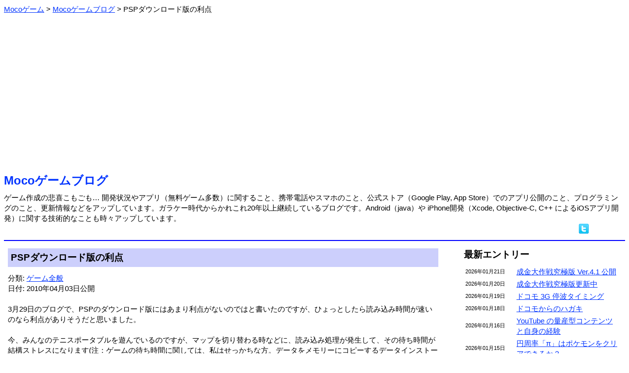

--- FILE ---
content_type: text/html; charset=Shift_JIS
request_url: https://m-app.jp/blog/?date=2010-04-03
body_size: 3922
content:
<html xmlns:og="http://ogp.me/ns#" xmlns:fb="http://www.facebook.com/2008/fbml"><head>
<meta http-equiv='Content-Type' content='text/html;charset=Shift_JIS'>
<meta property="og:type" content="game" />
<meta property="og:title" content="PSPダウンロード版の利点：Mocoゲームブログ" />
<meta property="og:url" content="https://m-app.jp/blog/?date=2010-04-03" />
<meta property="og:site_name" content="Mocoゲーム" />
<meta property="og:image" content="https://m-app.jp/app/ColPain2/ColPain2SS1.png" />
<meta property="og:description" content="3月29日のブログで、PSPのダウンロード版にはあまり利点がないのではと書いたのですが、ひょっとしたら読み込み時間が速いのなら利点がありそうだと思いました。…" />
<meta property="fb:app_id" content="133969073345455" />
<meta name="twitter:card" content="summary" />
<meta name="twitter:site" content="@MocoGames" />
<title>PSPダウンロード版の利点：Mocoゲームブログ</title>
<script type="application/ld+json">
{
    "@context": "https://schema.org",
    "@type": "BlogPosting",
    "headline": "Analyzing Google Search traffic drops",
    "datePublished": "2010-04-03T09"
}
</script>
<style type="text/css">
body, td { line-height: 1.4; font-size: 15; }
font.fsize1 { font-size: 11; }
font.fsize2 { font-size: 13; }
font.fsize4 { font-size: 19; }
font.fsize5 { font-size: 24; }
a:link { color: #0033ff; }
a:visited { color: #6000ab; }
a:hover { color: #aa0000; }
.pankuzu ol li {
        display: inline;
        list-style-type: none;
}
.pankuzu ol {
 		margin: 0;
 		padding-left: 0;
}
body {
   font-family: 'Meiryo', "ヒラギノ角ゴ Pro W3", "ＭＳ Ｐゴシック", "Osaka", sans-serif;
}
.scroll {
	overflow-x: auto;
	white-space: normal;
}
.scroll::-webkit-scrollbar-track {
	background: #F1F1F1;
}
.scroll::-webkit-scrollbar-thumb {
	background: #BCBCBC;
}
</style>
<link rel="icon" href="/favicon.ico">
<link rel="apple-touch-icon" href="/apple-touch-icon.png" sizes="256x256">
</head><body link=#0000ff vlink=#0000ff>
<div class="pankuzu">
<ol itemscope itemtype="http://schema.org/BreadcrumbList"><li itemprop="itemListElement" itemscope itemtype="http://schema.org/ListItem">
<a itemprop="item" href="/">
<span itemprop="name">Mocoゲーム</span></a> &gt; 
<meta itemprop="position" content="1">
</li>
<li itemprop="itemListElement" itemscope itemtype="http://schema.org/ListItem">
<a itemprop="item" href="/blog/">
<span itemprop="name">Mocoゲームブログ</span></a> &gt; 
<meta itemprop="position" content="2">
</li>
<li>PSPダウンロード版の利点</li>
</ol></div><br>
<center><script async src="https://pagead2.googlesyndication.com/pagead/js/adsbygoogle.js?client=ca-pub-2665966468390140"
     crossorigin="anonymous"></script>
<!-- BANNER 2022 -->
<ins class="adsbygoogle"
     style="display:block"
     data-ad-client="ca-pub-2665966468390140"
     data-ad-slot="2990091155"
     data-ad-format="auto"
     data-full-width-responsive="true"></ins>
<script>
     (adsbygoogle = window.adsbygoogle || []).push({});
</script></center><br><font class="fsize5"><b><a href="./" style="text-decoration: none;">Mocoゲームブログ</a></b></font><br><img src=/image/spacer.gif height=8><br>ゲーム作成の悲喜こもごも… 開発状況やアプリ（無料ゲーム多数）に関すること、携帯電話やスマホのこと、公式ストア（Google Play, App Store）でのアプリ公開のこと、プログラミングのこと、更新情報などをアップしています。ガラケー時代からかれこれ20年以上継続しているブログです。Android（java）や iPhone開発（Xcode, Objective-C, C++ によるiOSアプリ開発）に関する技術的なことも時々アップしています。<div align="right"><a href="//twitter.com/share?count=horizontal&original_referer=https%3A%2F%2Fm-app.jp%2Fblog%2F%3Fdate%3D2010-04-03&text=Moco%E3%82%B2%E3%83%BC%E3%83%A0&url=https%3A%2F%2Fm-app.jp%2Fblog%2F%3Fdate%3D2010-04-03" target=_blank><img src="/image/twitter.png" border=0 alt="ツイートする"></a> <iframe src="//www.facebook.com/plugins/like.php?app_id=102193826539996&href=https%3A%2F%2Fm-app.jp%2Fblog%2F&send=false&layout=button_count&show_faces=false&action=like&colorscheme=light" scrolling="no" frameborder="0" style="border:none; overflow:hidden; width:70px; height:21px;" allowTransparency="true"></iframe> </div><hr color=#0000ff>
<table border=0 width=100% cellpadding=6><tr><td valign=top>
<table border=0 cellspacing=0 cellpadding=6 width=100%><tr><td bgcolor=#cccffc><font class="fsize4"><b>PSPダウンロード版の利点</b></font></td>
</tr></table>
<img src=/image/spacer.gif height=12><br>
分類: <a href=./?act=showcontent&contid=15>ゲーム全般</a><br>日付: 2010年04月03日公開<br><br>
3月29日のブログで、PSPのダウンロード版にはあまり利点がないのではと書いたのですが、ひょっとしたら読み込み時間が速いのなら利点がありそうだと思いました。<br />
<br />
今、みんなのテニスポータブルを遊んでいるのですが、マップを切り替わる時などに、読み込み処理が発生して、その待ち時間が結構ストレスになります(注：ゲームの待ち時間に関しては、私はせっかちな方。データをメモリーにコピーするデータインストールと言うのが可能で、それは行いました)。ディスクメディアなので、待ち時間が発生するのはしょうがないとは思うのですが、データインストールを行っていて、その割には遅いなと思ってしまいます。<br />
<br />
そこで、ネットでUMD版とダウンロード版の読み込み速度のことを調べてみたところ、やはりダウンロード版の方が速いようです。<br />
<br />
どれくらい速くなるかとによるとは思うのですが、待たされるのが嫌な場合、ダウンロード版の方が魅力になる人はいそうな気はします(私の場合、半分以下の待ち時間ですむのなら、UMD 3980円とダウンロード3800円の場合、ダウンロードの方を選びます。→ それくらい待ち時間がストレスと言うことです)。<br />
<br><br><font class="fsize4"><b>アプリゲーム紹介</b></font><br>Mocoゲーム作成で比較的人気の無料ゲーム <a href="/app/ColPain2/" style="text-decoration: none;">塗りまくれ！2</a> を公開中です。Google Play 及び App Store でダウンロード可能です。<br><br><hr><br><center><script async src="https://pagead2.googlesyndication.com/pagead/js/adsbygoogle.js?client=ca-pub-2665966468390140"
     crossorigin="anonymous"></script>
<!-- SQUARE 2022 -->
<ins class="adsbygoogle"
     style="display:block"
     data-ad-client="ca-pub-2665966468390140"
     data-ad-slot="4780264091"
     data-ad-format="auto"
     data-full-width-responsive="true"></ins>
<script>
     (adsbygoogle = window.adsbygoogle || []).push({});
</script></center><img src="/image/tamablue.gif"> <font class="fsize4"><b>関連ブログ</b></font><br><img src=/image/spacer.gif height=8><br>
　<img src="/image/listpink.gif"><a href=./?date=2010-03-31>ファミダスライトと言う本</a><br>
　<img src="/image/listpink.gif"><a href=./?date=2010-03-26>PSPが欲しくなった</a><br>
　<img src="/image/listpink.gif"><a href=./?date=2010-03-23>3D対応DS</a><br>
　<img src="/image/listpink.gif"><a href=./?date=2010-03-22>torne好調</a><br>
<br>
<img src="/image/tamablue.gif"> <font class="fsize4"><b>前後のブログ</b></font><br><img src=/image/spacer.gif height=8><br>
　<img src="/image/listorange.gif"><font class="fsize1">2010年04月06日 </font><a href=./?date=2010-04-06>過去に行くタイムマシーンの答え</a> <br>
　<img src="/image/listorange.gif"><font class="fsize1">2010年04月05日 </font><a href=./?date=2010-04-05>過去に行くタイムマシーン</a> <br>
　<img src="/image/listorange.gif"><font class="fsize1">2010年04月04日 </font><a href=./?date=2010-04-04>0で割る</a> <br>
　<img src="/image/listorange.gif"><font class="fsize1">2010年04月03日 </font><a href=./?date=2010-04-03>PSPダウンロード版の利点</a> <font color=#cc7700><b>≪</b></font><br>
　<img src="/image/listorange.gif"><font class="fsize1">2010年04月01日 </font><a href=./?date=2010-04-01>ロゴ更新</a> <br>
　<img src="/image/listorange.gif"><font class="fsize1">2010年03月31日 </font><a href=./?date=2010-03-31>ファミダスライトと言う本</a> <br>
<div align=right>⇒ <a href=./?act=showlist&pid=1402>より最新のブログ</a></div><div align=right>⇒ <a href=./?act=showlist&pid=1366>より以前のブログ</a></div><table border=0 cellspacing=24 cellpadding=6 align=center><tr><td bgcolor=#cccffc align=center width=160><a href=./ style="text-decoration: none;">ブログTOP</a></td>
<td bgcolor=#cccffc align=center width=160><a href=../ style="text-decoration: none;">Mocoゲーム</a></td>
<td bgcolor=#cccffc align=center width=160><a href=./wday/whatday.cgi style="text-decoration: none;">今日は何の日</a></td>
</tr></table>

</td><td width=24></td><td width=320 valign=top>
<font class="fsize4"><b>最新エントリー</b></font><br><img src=/image/spacer.gif height=8><br>
<table border=0 width=100%>
<tr><td width=100><font class="fsize1">2026年01月21日</font></td><td><a href=./?date=2026-01-21>成金大作戦究極版 Ver.4.1 公開</a> </td></tr>
<tr><td width=100><font class="fsize1">2026年01月20日</font></td><td><a href=./?date=2026-01-20>成金大作戦究極版更新中</a> </td></tr>
<tr><td width=100><font class="fsize1">2026年01月19日</font></td><td><a href=./?date=2026-01-19>ドコモ 3G 停波タイミング</a> </td></tr>
<tr><td width=100><font class="fsize1">2026年01月18日</font></td><td><a href=./?date=2026-01-18>ドコモからのハガキ</a> </td></tr>
<tr><td width=100><font class="fsize1">2026年01月16日</font></td><td><a href=./?date=2026-01-16>YouTube の量産型コンテンツと自身の経験</a> </td></tr>
<tr><td width=100><font class="fsize1">2026年01月15日</font></td><td><a href=./?date=2026-01-15>円周率「π」はポケモンをクリアできるか？</a> </td></tr>
</table>
<div align=right>⇒ <a href=./?act=showlist&pid=6279>より以前のブログ</a></div><br>
<font class="fsize4"><b>コンテンツ分類</b></font><br><img src=/image/spacer.gif height=8><br>
　<img src="/image/listmura.gif"><a href=./?act=showcontent&contid=34>AI（人工知能）の話 (53)</a><br>　<img src="/image/listmura.gif"><a href=./?act=showcontent&contid=26>YouTuberと動画サイト (85)</a><br>　<img src="/image/listmura.gif"><a href=./?act=showcontent&contid=22>いろいろ (380)</a><br>　<img src="/image/listmura.gif"><a href=./?act=showcontent&contid=21>いろいろレビュー (27)</a><br>　<img src="/image/listmura.gif"><a href=./?act=showcontent&contid=3>アプリの事 (387)</a><br>　<img src="/image/listmura.gif"><a href=./?act=showcontent&contid=36>アプリストアの話 (287)</a><br>　<img src="/image/listmura.gif"><a href=./?act=showcontent&contid=20>アプリ公開情報 (375)</a><br>　<img src="/image/listmura.gif"><a href=./?act=showcontent&contid=14>アプリ更新/修正情報 (277)</a><br>　<img src="/image/listmura.gif"><a href=./?act=showcontent&contid=24>クイズいろいろ (40)</a><br>　<img src="/image/listmura.gif"><a href=./?act=showcontent&contid=15>ゲーム全般 (741)</a><br>　<img src="/image/listmura.gif"><a href=./?act=showcontent&contid=16>スプラトゥーン (234)</a><br>　<img src="/image/listmura.gif"><a href=./?act=showcontent&contid=12>スポーツの話 (220)</a><br>　<img src="/image/listmura.gif"><a href=./?act=showcontent&contid=7>スマートフォンの話 (586)</a><br>　<img src="/image/listmura.gif"><a href=./?act=showcontent&contid=8>タブレットの話 (104)</a><br>　<img src="/image/listmura.gif"><a href=./?act=showcontent&contid=27>テレビの話 (29)</a><br>　<img src="/image/listmura.gif"><a href=./?act=showcontent&contid=10>ネットの話 (104)</a><br>　<img src="/image/listmura.gif"><a href=./?act=showcontent&contid=9>パソコンの話 (97)</a><br>　<img src="/image/listmura.gif"><a href=./?act=showcontent&contid=19>フォームへの返答 (39)</a><br>　<img src="/image/listmura.gif"><a href=./?act=showcontent&contid=28>プログラミングの話 (96)</a><br>　<img src="/image/listmura.gif"><a href=./?act=showcontent&contid=2>ページの事 (141)</a><br>　<img src="/image/listmura.gif"><a href=./?act=showcontent&contid=11>ページ更新情報 (173)</a><br>　<img src="/image/listmura.gif"><a href=./?act=showcontent&contid=33>ポケモンGO（位置ゲー） (123)</a><br>　<img src="/image/listmura.gif"><a href=./?act=showcontent&contid=18>メルマガの事 (20)</a><br>　<img src="/image/listmura.gif"><a href=./?act=showcontent&contid=13>家電の話 (45)</a><br>　<img src="/image/listmura.gif"><a href=./?act=showcontent&contid=4>開発情報 (375)</a><br>　<img src="/image/listmura.gif"><a href=./?act=showcontent&contid=5>技術的な話 (99)</a><br>　<img src="/image/listmura.gif"><a href=./?act=showcontent&contid=6>携帯の話 (656)</a><br>　<img src="/image/listmura.gif"><a href=./?act=showcontent&contid=31>時事的な話題 (148)</a><br>　<img src="/image/listmura.gif"><a href=./?act=showcontent&contid=35>将棋の話 (58)</a><br>　<img src="/image/listmura.gif"><a href=./?act=showcontent&contid=1>独り言 (86)</a><br><br><font class="fsize4"><b>カレンダー</b></font><br><img src=/image/spacer.gif height=0><br>
<pre>     <a href=./?act=showlist&year=2026&month=01>2026年01月</a>     <br>
             <a href=./?date=2026-01-01>1</a>  <a href=./?date=2026-01-02>2</a>  3<br> <a href=./?date=2026-01-04>4</a>  <a href=./?date=2026-01-05>5</a>  <a href=./?date=2026-01-06>6</a>  <a href=./?date=2026-01-07>7</a>  <a href=./?date=2026-01-08>8</a>  <a href=./?date=2026-01-09>9</a> 10<br><a href=./?date=2026-01-11>11</a> <a href=./?date=2026-01-12>12</a> <a href=./?date=2026-01-13>13</a> <a href=./?date=2026-01-14>14</a> <a href=./?date=2026-01-15>15</a> <a href=./?date=2026-01-16>16</a> 17<br><a href=./?date=2026-01-18>18</a> <a href=./?date=2026-01-19>19</a> <a href=./?date=2026-01-20>20</a> <a href=./?date=2026-01-21>21</a> 22 23 24<br>25 26 27 28 29 30 31</pre><div align=right>⇒ <a href="./?act=showcarlender">ブログカレンダー</a></div></td></table>

<br><br><a href="https://twitter.com/MocoGames?ref_src=twsrc%5Etfw" class="twitter-follow-button" data-size="large" data-lang="ja" data-show-count="false">Follow @MocoGames</a><script async src="https://platform.twitter.com/widgets.js" charset="utf-8"></script><br>ツイッターフォローお願いします。<hr color=#0000ff><center><address>(C)Mocoゲーム 2005-</address></center>


</body></html>


--- FILE ---
content_type: text/html; charset=utf-8
request_url: https://www.google.com/recaptcha/api2/aframe
body_size: 269
content:
<!DOCTYPE HTML><html><head><meta http-equiv="content-type" content="text/html; charset=UTF-8"></head><body><script nonce="rMV1OuYRqgmeXkwxXSWFjg">/** Anti-fraud and anti-abuse applications only. See google.com/recaptcha */ try{var clients={'sodar':'https://pagead2.googlesyndication.com/pagead/sodar?'};window.addEventListener("message",function(a){try{if(a.source===window.parent){var b=JSON.parse(a.data);var c=clients[b['id']];if(c){var d=document.createElement('img');d.src=c+b['params']+'&rc='+(localStorage.getItem("rc::a")?sessionStorage.getItem("rc::b"):"");window.document.body.appendChild(d);sessionStorage.setItem("rc::e",parseInt(sessionStorage.getItem("rc::e")||0)+1);localStorage.setItem("rc::h",'1769048973671');}}}catch(b){}});window.parent.postMessage("_grecaptcha_ready", "*");}catch(b){}</script></body></html>